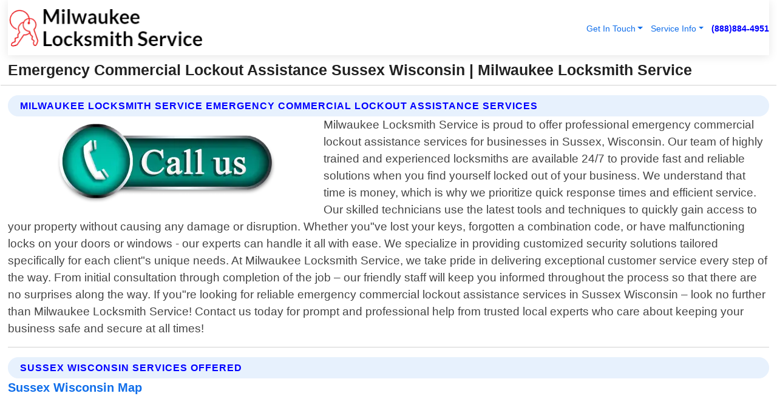

--- FILE ---
content_type: text/html; charset=utf-8
request_url: https://www.milwaukee-locksmithservice.com/emergency-commercial-lockout-assistance-sussex-wisconsin
body_size: 14288
content:

<!DOCTYPE html>
<html lang="en">
<head id="HeaderTag"><link rel="preconnect" href="//www.googletagmanager.com/" /><link rel="preconnect" href="//www.google-analytics.com" /><link rel="preconnect" href="//maps.googleapis.com/" /><link rel="preconnect" href="//maps.gstatic.com/" /><title>
	Emergency Commercial Lockout Assistance Sussex Wisconsin
</title><meta charset="utf-8" /><meta content="width=device-width, initial-scale=1.0" name="viewport" /><link id="favicon" href="/Content/Images/1372/FAVICON.png" rel="icon" /><link id="faviconapple" href="/assets/img/apple-touch-icon.png" rel="apple-touch-icon" /><link rel="preload" as="script" href="//cdn.jsdelivr.net/npm/bootstrap@5.3.1/dist/js/bootstrap.bundle.min.js" />
<link rel="canonical" href="https://www.milwaukee-locksmithservice.com/emergency-commercial-lockout-assistance-sussex-wisconsin" /><meta name="title" content="Emergency Commercial Lockout Assistance Sussex Wisconsin " /><meta name="description" content="Emergency Commercial Lockout Assistance Sussex Wisconsin by Milwaukee Locksmith Service, A Professional Locksmith Services" /><meta name="og:title" content="Emergency Commercial Lockout Assistance Sussex Wisconsin " /><meta name="og:description" content="Emergency Commercial Lockout Assistance Sussex Wisconsin by Milwaukee Locksmith Service, A Professional Locksmith Services" /><meta name="og:site_name" content="https://www.Milwaukee-LocksmithService.com" /><meta name="og:type" content="website" /><meta name="og:url" content="https://www.milwaukee-locksmithservice.com/emergency-commercial-lockout-assistance-sussex-wisconsin" /><meta name="og:image" content="https://www.Milwaukee-LocksmithService.com/Content/Images/1372/LOGO.webp" /><meta name="og:image:alt" content="Milwaukee Locksmith Service Logo" /><meta name="geo.region" content="US-WI"/><meta name="geo.placename" content="Sussex" /><meta name="geo.position" content="43.1488;-88.2451" /><meta name="ICBM" content="43.1488,-88.2451" /><script type="application/ld+json">{"@context": "https://schema.org","@type": "LocalBusiness","name": "Milwaukee Locksmith Service","address": {"@type": "PostalAddress","addressLocality": "Las Vegas","addressRegion": "NV","postalCode": "89178","addressCountry": "US"},"priceRange":"$","image": "https://www.Milwaukee-LocksmithService.com/content/images/1372/logo.png","email": "support@Milwaukee-LocksmithService.com","telephone": "+18888844951","url": "https://www.milwaukee-locksmithservice.com/sussex-wisconsin-services","@id":"https://www.milwaukee-locksmithservice.com/sussex-wisconsin-services","paymentAccepted": [ "cash","check","credit card", "invoice" ],"openingHours": "Mo-Su 00:00-23:59","openingHoursSpecification": [ {"@type": "OpeningHoursSpecification","dayOfWeek": ["Monday","Tuesday","Wednesday","Thursday","Friday","Saturday","Sunday"],"opens": "00:00","closes": "23:59"} ],"geo": {"@type": "GeoCoordinates","latitude": "36.1753","longitude": "-115.1364"},"hasOfferCatalog": {"@context": "http://schema.org","@type": "OfferCatalog","name": "Locksmith services","@id": "https://www.milwaukee-locksmithservice.com/emergency-commercial-lockout-assistance-sussex-wisconsin","itemListElement":[ { "@type":"OfferCatalog", "name":"Milwaukee Locksmith Service Services","itemListElement": []}]},"areaServed":[{ "@type":"City","name":"Sussex Wisconsin","@id":"https://www.milwaukee-locksmithservice.com/sussex-wisconsin-services"}]}</script></head>
<body id="body" style="display:none;font-family: Arial !important; width: 100% !important; height: 100% !important;">
    
    <script src="https://code.jquery.com/jquery-3.7.1.min.js" integrity="sha256-/JqT3SQfawRcv/BIHPThkBvs0OEvtFFmqPF/lYI/Cxo=" crossorigin="anonymous" async></script>
    <link rel="preload" as="style" href="//cdn.jsdelivr.net/npm/bootstrap@5.3.1/dist/css/bootstrap.min.css" onload="this.onload=null;this.rel='stylesheet';" />
    <link rel="preload" as="style" href="/resource/css/master.css" onload="this.onload=null;this.rel='stylesheet';" />

    <form method="post" action="./emergency-commercial-lockout-assistance-sussex-wisconsin" id="mainForm">
<div class="aspNetHidden">
<input type="hidden" name="__VIEWSTATE" id="__VIEWSTATE" value="pE86jmesx39GvIon7sTPg40zcz02tCQkMv7Yawwc9E15bOCt9cco+xz87FjVXdAWyBsyeU6MRudbVdaWoIYbmat2G25uEbpNrzqbxBS82ac=" />
</div>

<div class="aspNetHidden">

	<input type="hidden" name="__VIEWSTATEGENERATOR" id="__VIEWSTATEGENERATOR" value="1B59457A" />
	<input type="hidden" name="__EVENTVALIDATION" id="__EVENTVALIDATION" value="f2spwBBJ+jQ81lyrrsQQA2mHhlHIhP0QxPMMQDeOvYj8wXfp9GxGivLOETOVwDzgXmr+Li4jxBfLoyX+41cofq19tbfB1lxKD4u1FEfNX+chHVSMaMMbZw2Bycp34Zyomo8OOTRZEHYpZRQDO5mKeE9Ve555c64N317FG/lSur/CIPoGvTTwxYw7xFn0imkM5KZr+gLUuyqvBgG8+6IM+D8y1PvAbXg9TDfmM9LLa6CHUKwbmVf1wC5ZC3Xg9tzCgqvVQHwlOwnyxjTrtUY8ZiuaK+Ft/N3Cho9ite6Dg6Slk+ZuLOOW1TBbisyhz8D8JZ4hdtKYOoioZU+cu6DsN4VU7NuFrjfUpZx7QHoOUcR+5SUR88QsC5KGAzS5hx9JCGNluNmvvtglY9aihE+OHVhgxdXMBG3xsSXHd6PR0dmO63X5m9gpQU1OZ1CKH68xX9DE/PROeBHIonL4VIFVKuMXuKdBIict2VNpnD7bVGv/04TmSA6TRFYFjoeBd5vEOoIE+E9O6PuIU4W7GYxPXeSbveq0XfwxtFLLB1m9bAiX0bZY4pSlE7ug02RpTuv0EBQ/FlVh77POJRlH8+PXn+dTCUbfe6k7RtO2DSZGYTZOiWegSAyfpZXshPCzLT+gxkpNxkFYY3xm7HpEEoTBFsi5pPIOoPOaYS0YUvR89Mc18bRGdf2YiZcOCH/xkuiAfEmyrWQxJx8JNl5eLTgIkjV9U1IJ8X3WdbUlmJ/[base64]/HMwbi1UNkbpTyAA5qITJz46l8J4fWDpCFRN57FBdvPdGRy0bZ+CALP6HivH1j8+eU0v3w2wR+sskg5J9/stMWTMEvBI89LJkpNcDAAA1YH2lKq+MQvmce+4PVZvsm48+qh6Iy0ZIqB3QnaYZ1my//NWSE3ce+4zO70NFsPBOY8TlIDeZ3lBx+zt/eKsG17MdGvcH2NX7WVWxeeOwJ9Srhc3tRb+w8Iont49aS8j23E3unFAVHeYutLZlHc2ChRm1PH9ANnJaaLXp8j2nQmCQoTOLShp0SYTSZ4lmeQSClo+1k00ELwWsZPUgJ6Xb0II1678y9ntcCTLUAW5wVqgP2mK1FkoHYNMXVBqjwqpTOG0kMP9lJilnmdSgUhOopft/NlNbJ3jbFnQ1BcJ+Jfmezbf1lFw2XZN/Cl/zLYTxGevBJumfiwNCJUTPU1mokWuEs8O/zFoGQogZU+ovZtHU4w7YiZ59u5EKknryeHPBuy0Rjx1YpTJ2X5yYbVgjINcGFkqTRBFKdRURVXUFEfeKcx9cDbSGTA7BAW2+8gRudVhQSNj8JEy/mzqsN2HIujCw56aOtgkYPFqaM2f0SqyAb3nV10BGbFgKlpYigUMugfXNQCXIglDjqhbJw5eFSflmKsHSL4ilGIHj+N5w1DqF41hm8nqIHDVP4waX0gkxtUoK1rPnt2RdbSacI4lR+untGis3OWYYIiPDMaK2eUzDcjTy0OSg9sB6lrB5ym/0pXxVCvxtjHHivMicD1akFxSt43IUYofrs+pEUcrwQ95tnYv3jR9Ic3e3Ml9Fb7mtkBsxLyKZzYdKa3KgVAra19zIc/ZlvI+qOLLezuXGAU62NnzkJs5qdjbiaYBSlobsU0wwcpwig9dHDJR78bAbbRpXBxjZJM/Z0aCSYQQ3+k6aNvyaeO9vaelTZiEnYrXHagEjZfmacdsKx1y27dxJCkbi+8loiDqWuwBxOgLj4UBC4WD0+lbbF0GHMMZgwp3Y+PrkILUX27e5D6brlqSxlkQkzPYOxj5V6TJY6kNZ8LRt1/afGOytoY/HCKzTr0xXBNMdsFxLA6LlHJcCwN76IOpFq5jrHYM0pO/N/TPlB1HHM+2SuhMyva6gWcsIYVaQPaOk+BUmfOdCCImydVX34c6RFr2asbOC5tENmSreFX/6yClBMS3yPj93ofqv0fTHLibV1sI09g/PH6UBiXtiClRlMRTReqlyfDlOBGrrWcwhjunUjQrzX94KNkEHes3lfRGf7R2dRYjDFY/oK3XYstTdZp2M7WtMUERvsQObBsnsiNU8FTcuCMLieK2yH9yLqZcc2DU4u09t58UzTaEdO89uj/wj/r21kVxwusISKSRtzc5tYsjIILzIwYQqmtq421MsF6AeLQdEPGYOxdDSo75plLecY5j21PwKcoP+ciOJz2oqNQgbLEodm8lpBjdwyKTVc2rwCsDCsK7UY08rdotqbJMum/W31sjpp76cmwPi8lUYt/OOYAh8j8aj5aS29GG7Joowcg8W/EgXtEfDOdOPYFepNCfv+jjql7SEA9u7ahOMb0XbNhaoVDODT34C1y7bgIS6YD6tdUAyDVJvDp9MFHV0LfNAUVWjGnsPCzE3PUSNJawu0RZmxgztafFzUWR5NT4ZrtU0EVQ14ZA6eEg9mQ9qNkzuKK9/eoZQJ7uKaxyEHhiPbsR6HBUe6NQZAXG6FOoQsXddpuGgh3jv1jUYDIRWRyXFT6IKHfnz3aLGrTg1J9/1z+kNBr0B5mdww11J796w9nSurGReAdqohMUeYqyRaOX5WfTOW7vas+mdB5/45UddFvZlSJazIutMdeaXFiHdV7NsrAKqXwZeKaNtzZ0q7N0Bkwge/8BM0fIfxoMa4DJ5bE0Hu9epSTjsHx2pR+F+6rDafiQDBjM1gy3w6qQ8HQkoEZBboBaJmcmEmc4A+zsI5hMI58CPOprRYfOtEe9LsGhddmnU54Gih39rCQbSDTraU8ln5fKnwV/29zchC1xc9gj6tSbH1b8DyPoPrj/P/M" />
</div>
        <div id="ButtonsHidden" style="display:none;">
            <input type="submit" name="ctl00$ContactMessageSend" value="Send Contact Message Hidden" id="ContactMessageSend" />
        </div>
        <input name="ctl00$contact_FirstName" type="hidden" id="contact_FirstName" />
        <input name="ctl00$contact_LastName" type="hidden" id="contact_LastName" />
        <input name="ctl00$contact_EmailAddress" type="hidden" id="contact_EmailAddress" />
        <input name="ctl00$contact_PhoneNumber" type="hidden" id="contact_PhoneNumber" />
        <input name="ctl00$contact_Subject" type="hidden" id="contact_Subject" />
        <input name="ctl00$contact_Message" type="hidden" id="contact_Message" />
        <input name="ctl00$contact_ZipCode" type="hidden" id="contact_ZipCode" />
        <input type="hidden" id="masterJsLoad" name="masterJsLoad" value="" />
        <input name="ctl00$ShowConnectorModal" type="hidden" id="ShowConnectorModal" value="true" />
        <input name="ctl00$UseChatModule" type="hidden" id="UseChatModule" />
        <input name="ctl00$metaId" type="hidden" id="metaId" value="1372" />
        <input name="ctl00$isMobile" type="hidden" id="isMobile" />
        <input name="ctl00$affId" type="hidden" id="affId" />
        <input name="ctl00$referUrl" type="hidden" id="referUrl" />
        <input name="ctl00$businessId" type="hidden" id="businessId" value="10010161" />
        <input name="ctl00$stateId" type="hidden" id="stateId" />
        <input name="ctl00$businessPublicPhone" type="hidden" id="businessPublicPhone" />
        <input type="hidden" id="cacheDate" value="1/25/2026 6:42:17 AM" />
        <input name="ctl00$BusinessIndustryPriceCheckIsAffiliate" type="hidden" id="BusinessIndustryPriceCheckIsAffiliate" value="0" />
        
        <div class="form-group">
            <header id="header" style="padding: 0 !important;"><nav class="navbar navbar-expand-sm bg-white navbar-light"><a class="navbar-brand" href="/home" title="Milwaukee Locksmith Service Locksmith Services"><img src="/content/images/1372/logo.webp" class="img-fluid imgmax500" width="500" height="auto" alt="Milwaukee Locksmith Service Locksmith Services" style="height: calc(60px + 0.390625vw) !important;width:auto;" title="Milwaukee Locksmith Service Logo"></a> <div class="collapse navbar-collapse justify-content-end" id="collapsibleNavbar"> <ul class="navbar-nav"> <li class="nav-item dropdown"> &nbsp; <a class="navlink dropdown-toggle" href="#" role="button" data-bs-toggle="dropdown">Get In Touch</a>&nbsp; <ul class="dropdown-menu"><li><a class="dropdown-item" href="/about" title="About Milwaukee Locksmith Service">About Us</a></li><li><a class="dropdown-item" href="/contact" title="Contact Milwaukee Locksmith Service">Contact Us</a></li><li><a class="dropdown-item" href="#" onclick="openInstaConnectModal();" title="Instantly Connect With Milwaukee Locksmith Service">InstaConnect With Us</span></li><li><a class="dropdown-item" href="/quoterequest" title="Request A Quote From {meta.CompanyName}">Request A Quote</a></li></ul> </li> <li class="nav-item dropdown"> &nbsp;<a class="navlink dropdown-toggle" href="#" role="button" data-bs-toggle="dropdown">Service Info</a>&nbsp; <ul class="dropdown-menu"> <li><a class="dropdown-item" href="/ourservices" title="Milwaukee Locksmith Service Services">Services</a></li><li><a class="dropdown-item" href="/serviceareas" title="Milwaukee Locksmith Service Service Area">Service Area</a></li></ul> </li></ul> </div><div><button class="navbar-toggler" type="button" data-bs-toggle="collapse" data-bs-target="#collapsibleNavbar" title="show navigation menu"> <span class="navbar-toggler-icon"></span></button>&nbsp;<span class="navlink fontbold" style="color:blue !important;" onclick="openInstaConnectModal();" title="Click to have us call you">(888)884-4951</span></div></nav></header>

            <div id="topNav" class="hdrNav"></div>

            <h1 id="H1Tag" class="h1Main">Emergency Commercial Lockout Assistance Sussex Wisconsin  | Milwaukee Locksmith Service</h1>
            <h2 id="H2Tag" class="h2Main">Milwaukee Locksmith Service - Emergency Commercial Lockout Assistance in Sussex Wisconsin</h2>


            <div id="hero" class="row" style="display: none;">
                

            </div>
            <div id="main" class="row">
                <hr />
                
    <div id="MAINCONTENT_MainContent"><div class="section-title"><h2 class="h2Main">Milwaukee Locksmith Service Emergency Commercial Lockout Assistance Services </h2></div><picture><source data-srcset="/images/1372/emergency-commercial-lockout-assistance-sussex-wisconsin.webp" type="image/webp" srcset="data:,1w"/><source data-srcset="/images/1372/emergency-commercial-lockout-assistance-sussex-wisconsin.jpg" type="image/jpeg" srcset="data:,1w"/><img crossorigin="anonymous" src="/images/1372/emergency-commercial-lockout-assistance-sussex-wisconsin.webp" class="textWrap img-fluid imgmax500" alt="Emergency-Commercial-Lockout-Assistance--in-Sussex-Wisconsin-emergency-commercial-lockout-assistance-sussex-wisconsin.jpg-image" title="Emergency-Commercial-Lockout-Assistance--in-Sussex-Wisconsin-emergency-commercial-lockout-assistance-sussex-wisconsin.jpg"/></picture><p>Milwaukee Locksmith Service is proud to offer professional emergency commercial lockout assistance services for businesses in Sussex, Wisconsin. Our team of highly trained and experienced locksmiths are available 24/7 to provide fast and reliable solutions when you find yourself locked out of your business. We understand that time is money, which is why we prioritize quick response times and efficient service. Our skilled technicians use the latest tools and techniques to quickly gain access to your property without causing any damage or disruption. Whether you"ve lost your keys, forgotten a combination code, or have malfunctioning locks on your doors or windows - our experts can handle it all with ease. We specialize in providing customized security solutions tailored specifically for each client"s unique needs. At Milwaukee Locksmith Service, we take pride in delivering exceptional customer service every step of the way. From initial consultation through completion of the job – our friendly staff will keep you informed throughout the process so that there are no surprises along the way. If you"re looking for reliable emergency commercial lockout assistance services in Sussex Wisconsin – look no further than Milwaukee Locksmith Service! Contact us today for prompt and professional help from trusted local experts who care about keeping your business safe and secure at all times!</p><hr/> <section class="services"><div class="section-title"><h2 class="h2Main">Sussex Wisconsin Services Offered</h2></div><h4><a href="/sussex-wisconsin-services" title="Sussex Wisconsin Services" class="cursorpoint106eea">Sussex Wisconsin Map</a></h4><div class="fullsize100 google-maps noborder"><iframe src="https://www.google.com/maps/embed/v1/place?key=AIzaSyBB-FjihcGfH9ozfyk7l0_OqFAZkXKyBik&q=Sussex Wisconsin" width="600" height="450" allowfullscreen loading="lazy" referrerpolicy="no-referrer-when-downgrade" title="Sussex Wisconsin Map"></iframe></div> View Our Full List of <a href="/Sussex-Wisconsin-Services" title="Sussex Wisconsin Services">Sussex Wisconsin Services</a> </section></div>

            </div>
            <footer id="footer"><hr/><div class='footer-newsletter'> <div class='row justify-content-center'> <div class='col-lg-6'> <h4>Have A Question or Need More Information?</h4> <div class='nonmob'> <div class='displaynone'><p>Enter your phone number and we'll call you right now!</p><input type='text' name='CTCPhone' id='CTCPhone' class='form-control'/></div> <button type='button' class='btn btn-primary' onclick='openInstaConnectModal();'>Contact Us Now</button> </div><div class='mob'><a class='btn-buy mob' href='tel://+1(888)884-4951' title='Click to Call Milwaukee Locksmith Service'>Call Or Text Us Now (888)884-4951</a></div></div> </div> </div> <hr/> <div class='footer-top'> <div class='row'><div class='col-lg-12 col-md-12 footer-contact'><h3>Milwaukee Locksmith Service</h3><div class='sizesmall'> <p style='color:black;'><strong>Address:</strong>Las Vegas NV 89178<br/><strong>Phone:</strong>+18888844951<br/><strong>Email:</strong>support@milwaukee-locksmithservice.com<br/></p> </div> </div> <div class='row'> <div class='col-lg-12 col-md-12 footer-links'> <h4>Useful Links</h4><div class='row'><div class='col-md-3'><a href='/home' class='sizelarge' title='Milwaukee Locksmith Service Home Page'>Home</a>&nbsp;&nbsp;&nbsp; </div><div class='col-md-3'><a href='/about' class='sizelarge' title='Milwaukee Locksmith Service About Page'>About Us</a>&nbsp;&nbsp;&nbsp; </div><div class='col-md-3'><a href='/contact' class='sizelarge' title='Milwaukee Locksmith Service Contact Us Page'>Contact Us</a>&nbsp;&nbsp;&nbsp;</div><div class='col-md-3'><a href='/ourservices' class='sizelarge' title='Milwaukee Locksmith Service Services'>Services</a>&nbsp;</div></div><div class='row'><div class='col-md-3'><a href='/serviceareas' class='sizelarge' title='Milwaukee Locksmith Service Service Area'>Service Area</a>&nbsp;&nbsp;&nbsp; </div><div class='col-md-3'><a href='/termsofservice' class='sizelarge' title='Milwaukee Locksmith Service Terms of Service'>Terms of Service</a>&nbsp;&nbsp;&nbsp; </div><div class='col-md-3'><a href='/privacypolicy' class='sizelarge' title='Milwaukee Locksmith Service Privacy Policy'>Privacy Policy</a>&nbsp;&nbsp;&nbsp; </div><div class='col-md-3'><a href='/quoterequest' class='sizelarge' title='Milwaukee Locksmith Service Quote Request'>Quote Request</a>&nbsp;&nbsp;&nbsp; </div></div></div></div> </div> </div><hr/> <div class='py-4'><div class='sizesmalldarkgrey'>This site serves as a free service to assist homeowners in connecting with local service contractors. All contractors are independent, and this site does not warrant or guarantee any work performed. It is the responsibility of the homeowner to verify that the hired contractor furnishes the necessary license and insurance required for the work being performed. All persons depicted in a photo or video are actors or models and not contractors listed on this site.</div><hr/><div class='copyright'>&copy; Copyright 2018-2026 <strong><span>Milwaukee Locksmith Service</span></strong>. All Rights Reserved</div> </div></footer>
        </div>
        <div class="modal fade industryPriceCheck" tabindex="1" style="z-index: 1450" role="dialog" aria-labelledby="industryPriceCheckHeader" aria-hidden="true">
            <div class="modal-dialog modal-lg centermodal">
                <div class="modal-content">
                    <div class="modal-header">
                        <div class="row">
                            <div class="col-md-12">
                                <h5 class="modal-title mt-0" id="industryPriceCheckHeader">Check Live/Current Prices By Industry & Zip Code</h5>
                            </div>
                        </div>
                        <button type="button" id="industryPriceCheckClose" class="close" data-bs-dismiss="modal" aria-hidden="true">×</button>
                    </div>
                    
                    <div class="modal-body" id="industryPriceCheckBody">
                        <div class="row">
                            <div class="col-md-6">
                                <label for="BusinessIndustryPriceCheck" class="control-label">Business Industry</label><br />
                                <select name="ctl00$BusinessIndustryPriceCheck" id="BusinessIndustryPriceCheck" tabindex="2" class="form-control">
	<option selected="selected" value="211">ACA Obamacare Insurance </option>
	<option value="194">Additional Dwelling Units</option>
	<option value="169">Air Conditioning</option>
	<option value="183">Air Duct Cleaning</option>
	<option value="37">Appliance Repair</option>
	<option value="203">Asbestos</option>
	<option value="164">Auto Body Shop</option>
	<option value="134">Auto Detailing</option>
	<option value="165">Auto Glass</option>
	<option value="207">Auto Insurance</option>
	<option value="166">Auto Repair</option>
	<option value="216">Bankruptcy Attorney</option>
	<option value="170">Bathroom Remodeling</option>
	<option value="170">Bathroom Remodeling</option>
	<option value="184">Biohazard Cleanup</option>
	<option value="137">Boat Rental</option>
	<option value="201">Cabinets</option>
	<option value="215">Car Accident Attorney</option>
	<option value="181">Carpet and Rug Dealers</option>
	<option value="43">Carpet Cleaning</option>
	<option value="171">Chimney Cleaning and Repair</option>
	<option value="232">Chiropractor</option>
	<option value="126">Commercial Cleaning</option>
	<option value="185">Commercial Remodeling</option>
	<option value="198">Computer Repair</option>
	<option value="172">Concrete</option>
	<option value="172">Concrete</option>
	<option value="172">Concrete</option>
	<option value="172">Concrete</option>
	<option value="199">Copier Repair</option>
	<option value="186">Covid Cleaning</option>
	<option value="240">Credit Repair</option>
	<option value="218">Criminal Attorney</option>
	<option value="241">Debt Relief</option>
	<option value="200">Decks</option>
	<option value="233">Dentist</option>
	<option value="234">Dermatologists</option>
	<option value="219">Divorce Attorney</option>
	<option value="195">Door Installation</option>
	<option value="236">Drug &amp; Alcohol Addiction Treatment</option>
	<option value="220">DUI Attorney</option>
	<option value="192">Dumpster Rental</option>
	<option value="74">Electrician</option>
	<option value="221">Employment Attorney</option>
	<option value="222">Family Attorney</option>
	<option value="173">Fencing</option>
	<option value="209">Final Expense Insurance</option>
	<option value="197">Fire Damage</option>
	<option value="243">Flight Booking</option>
	<option value="174">Flooring</option>
	<option value="244">Florists</option>
	<option value="223">Foreclosure Attorney</option>
	<option value="202">Foundations</option>
	<option value="132">Garage Door</option>
	<option value="155">Gutter Repair and Replacement</option>
	<option value="66">Handyman</option>
	<option value="210">Health Insurance</option>
	<option value="239">Hearing Aids</option>
	<option value="177">Heating</option>
	<option value="69">Heating and Air Conditioning</option>
	<option value="139">Home and Commercial Security</option>
	<option value="196">Home Internet</option>
	<option value="70">Home Remodeling</option>
	<option value="70">Home Remodeling</option>
	<option value="70">Home Remodeling</option>
	<option value="212">Homeowners Insurance</option>
	<option value="245">Hotels</option>
	<option value="224">Immigration Attorney</option>
	<option value="204">Insulation</option>
	<option value="31">Interior and Exterior Painting</option>
	<option value="242">IRS Tax Debt</option>
	<option value="67">Junk Removal</option>
	<option value="175">Kitchen Remodeling</option>
	<option value="163">Landscaping</option>
	<option value="63">Lawn Care</option>
	<option value="208">Life Insurance</option>
	<option value="246">Limo Services</option>
	<option value="247">Local Moving</option>
	<option value="81">Locksmith</option>
	<option value="248">Long Distance Moving</option>
	<option value="205">Masonry</option>
	<option value="82">Massage</option>
	<option value="225">Medical Malpractice Attorney</option>
	<option value="213">Medicare Supplemental Insurance</option>
	<option value="230">Mesothelioma Attorney</option>
	<option value="176">Mold Removal</option>
	<option value="182">Mold Testing</option>
	<option value="250">Mortgage Loan</option>
	<option value="249">Mortgage Loan Refinance</option>
	<option value="89">Moving</option>
	<option value="187">Paving</option>
	<option value="217">Personal Injury Attorney</option>
	<option value="93">Pest Control</option>
	<option value="214">Pet Insurance</option>
	<option value="235">Physical Therapists</option>
	<option value="133">Plumbing</option>
	<option value="237">Podiatrists</option>
	<option value="108">Pool Building and Remodeling</option>
	<option value="162">Pool Maintenance</option>
	<option value="193">Portable Toilets</option>
	<option value="161">Pressure Washing</option>
	<option value="72">Residential Cleaning</option>
	<option value="136">Roofing</option>
	<option value="188">Satellite TV</option>
	<option value="156">Security Equipment Installation</option>
	<option value="189">Self Storage</option>
	<option value="179">Siding</option>
	<option value="226">Social Security Disability Attorney</option>
	<option value="158">Solar Installation</option>
	<option value="167">Towing Service</option>
	<option value="227">Traffic Attorney</option>
	<option value="168">Tree Service</option>
	<option value="190">TV Repair</option>
	<option value="238">Veterinarians</option>
	<option value="206">Walk-In Tubs</option>
	<option value="135">Water Damage</option>
	<option value="191">Waterproofing</option>
	<option value="178">Wildlife Control</option>
	<option value="178">Wildlife Control</option>
	<option value="228">Wills &amp; Estate Planning Attorney</option>
	<option value="117">Window Cleaning</option>
	<option value="154">Windows and Doors</option>
	<option value="229">Workers Compensation Attorney</option>
	<option value="231">Wrongful Death Attorney</option>

</select>
                            </div>
                            <div class="col-md-6">
                                <label for="BusinessIndustryPriceCheckZipCode" class="control-label">Zip Code</label>
                                <input name="ctl00$BusinessIndustryPriceCheckZipCode" type="text" id="BusinessIndustryPriceCheckZipCode" tabindex="1" title="Please enter the customer 5 digit zip code." class="form-control" Placeholder="Required - Zip Code" />
                            </div>
                        </div>
                        <div class="row">
                            <div class="col-md-6">
                                <label for="BusinessIndustryPriceCheckButton" class="control-label">&nbsp; </label><br />

                                <input type="submit" name="ctl00$BusinessIndustryPriceCheckButton" value="Check Current Bid" onclick="return $(&#39;#BusinessIndustryPriceCheck&#39;).val().length>0 &amp;&amp; $(&#39;#BusinessIndustryPriceCheckZipCode&#39;).val().length>0;" id="BusinessIndustryPriceCheckButton" class="btn btn-success" />
                            </div>
                        </div>
                        <div class="row">
                            <div id="BusinessIndustryPriceCheckResult" class="col-md-12"></div>
                            <button type="button" id="industryPriceCheckOpen" class="btn btn-primary waves-effect waves-light" data-bs-toggle="modal" data-bs-target=".industryPriceCheck" style="display: none;">interact popup</button>

                        </div>
                    </div>
                </div>
            </div>
        </div>
        <div class="modal fade instaConnect" tabindex="100" style="z-index: 1450" role="dialog" aria-labelledby="instaConnectHeader" aria-hidden="true">
            <div class="modal-dialog modal-lg centermodal">
                <div class="modal-content">
                    <div class="modal-header">
                        <div class="row">
                            <div class="col-md-6">
                                <img id="ConnectorLogo" class="width100heightauto" src="/Content/Images/1372/LOGO.webp" alt="Milwaukee Locksmith Service" />
                            </div>
                        </div>
                        <button type="button" id="instaConnectClose" class="close" data-bs-dismiss="modal" aria-hidden="true">×</button>
                    </div>
                    <div class="modal-body" id="instaConnectBody">
                        <h5 id="instaConnectHeader" class="modal-title mt-0">Have Locksmith Questions or Need A Quote?  Let Us Call You Now!</h5>
                        <div style="font-size: small; font-weight: bold; font-style: italic; color: red;">For Fastest Service, Simply Text Your 5 Digit Zip Code To (888)884-4951 - We Will Call You Immediately To Discuss</div>

                        <hr />
                        <div id="ConnectorCallPanel">
                            <h6>Enter Your Zip Code and Phone Number Below and We'll Call You Immediately</h6>
                            <div class="row">
                                <div class="col-md-6">
                                    <label for="ConnectorPhoneNumber" id="ConnectorPhoneNumberLbl">Phone Number</label>
                                    <input name="ctl00$ConnectorPhoneNumber" type="text" maxlength="10" id="ConnectorPhoneNumber" class="form-control" placeholder="Your Phone number" />
                                </div>
                                <div class="col-md-6">
                                    <label for="ConnectorPostalCode" id="ConnectorPostalCodeLbl">Zip Code</label>
                                    <input name="ctl00$ConnectorPostalCode" type="text" maxlength="5" id="ConnectorPostalCode" class="form-control" placeholder="Your 5 Digit Zip Code" onkeyup="PostalCodeLookupConnector();" OnChange="PostalCodeLookupConnector();" />
                                </div>
                            </div>
                            <div class="row">
                                <div class="col-md-6">
                                    <label for="ConnectorCity" id="ConnectorCityLbl">City</label>
                                    <input name="ctl00$ConnectorCity" type="text" readonly="readonly" id="ConnectorCity" class="form-control" placeholder="Your Auto-Populated City Here" />
                                </div>
                                <div class="col-md-6">
                                    <label for="ConnectorState" id="ConnectorStateLbl">State</label>
                                    <input name="ctl00$ConnectorState" type="text" readonly="readonly" id="ConnectorState" class="form-control" placeholder="Your Auto-Populated State here" />
                                </div>
                            </div>
                            <hr />
                            <div class="row">
                                <div class="col-12" style="font-size:small;font-style:italic;">
                                    By entering your phone number, you consent to receive automated marketing calls and text messages from <b>Milwaukee Locksmith Service</b> at the number provided. Consent is not a condition of purchase. Message and data rates may apply. Reply STOP to opt-out at any time
                                </div>

                            </div>
                            <hr />
                            <div class="row">
                                <div class="col-md-12">
                                    <input type="submit" name="ctl00$ConnectorCallButton" value="Call Me Now" onclick="return verifyConnector();" id="ConnectorCallButton" class="btn btn-success" />&nbsp;
                                 <button type="button" id="ConnectorCallCancelButton" onclick="$('#instaConnectClose').click(); return false;" class="btn btn-danger">No Thanks</button>
                                </div>
                            </div>
                        </div>

                    </div>
                </div>
            </div>
        </div>
    </form>
    <div style="display: none;">
        <button type="button" id="instaConnectOpen" class="btn btn-primary waves-effect waves-light" data-bs-toggle="modal" data-bs-target=".instaConnect">instaConnect popup</button>
        <button type="button" class="btn btn-primary" data-bs-toggle="modal" data-bs-target=".connector" id="connectorLaunch">Launch call me modal</button>
    </div>
    

    <!-- Comm100 or fallback chat -->
    <div id="comm100">
    <div id="comm100-button-3b62ccb7-ce40-4842-b007-83a4c0b77727"></div>
    </div>


    
    <button type="button" id="alerterOpen" class="btn btn-primary waves-effect waves-light" data-bs-toggle="modal" data-bs-target=".alerter" style="display: none;">alerter popup</button>
    <div class="modal fade alerter" tabindex="-1" role="dialog" aria-labelledby="alerterHeader" aria-hidden="true">
        <div class="modal-dialog modal-lg">
            <div class="modal-content">
                <div class="modal-header">
                    <h5 class="modal-title mt-0" id="alerterHeader">header text here</h5>
                    <button type="button" class="close" data-bs-dismiss="modal" aria-hidden="true">×</button>
                </div>
                <div class="modal-body" id="alerterBody">
                </div>
            </div>
        </div>
    </div>
    <button type="button" class="btn btn-primary" data-bs-toggle="modal" data-bs-target=".interact" id="interactLaunch" style="display: none;">Launch call me modal</button>
    <div class="modal fade interact" tabindex="1" style="z-index: 1450" role="dialog" aria-labelledby="interactHeader" aria-hidden="true">
        <div class="modal-dialog modal-lg centermodal">
            <div class="modal-content">
                <div class="modal-header">
                    <div class="row">
                        <div class="col-md-6">
                            <img id="InteractLogo" class="width100heightauto" src="/Content/Images/1372/LOGO.webp" alt="Milwaukee Locksmith Service" />
                        </div>
                    </div>
                    <button type="button" id="interactClose" class="close" data-bs-dismiss="modal" aria-hidden="true">×</button>
                    <button type="button" id="interactOpen" class="btn btn-primary waves-effect waves-light" data-bs-toggle="modal" data-bs-target=".interact" style="display: none;">interact popup</button>
                </div>
                <div class="modal-body" id="interactBody">
                    <h5 class="modal-title mt-0" id="interactHeader">Do You Have a Question For Us?  We would love to hear from you!</h5>
                    <div style="font-size: small; font-weight: bold; font-style: italic; color: red;">For Fastest Service, Simply Text Us Your 5 Digit Zip Code to (888)884-4951 And We Will Call You Immediately</div>
                    <br />
                    <br />
                    <div>
                        <span onclick="$('#InteractTextPanel').hide();$('#InteractCallPanel').show();" class="btn btn-primary">Speak With Us</span>&nbsp;&nbsp;
                <span onclick="$('#InteractCallPanel').hide();$('#InteractTextPanel').show();" class="btn btn-primary">Message Us</span>
                    </div>
                    <hr />
                    <div id="InteractCallPanel" style="display: none">
                        <h6>Enter Your Contact Info Below and We'll Call You Right Now</h6>
                        <input type="text" id="UserNameCall" placeholder="Your Name" class="form-control" /><br />
                        <input type="text" id="UserPhoneNumberCall" placeholder="Your Phone Number" class="form-control" /><br />
                        <input type="text" id="UserPostalCodeCall" placeholder="Your Postal Code" class="form-control" /><br />
                        <input type="text" id="UserEmailCall" placeholder="Your Email Address (Optional)" class="form-control" /><br />
                        <input type="checkbox" id="chkPermission2" style="font-size: x-large;" />&nbsp;I agree to receive automated call(s) or text(s) at this number using an automatic phone dialing system by, or on behalf of the business, with the sole purpose of connecting me to a phone representative or company voice mail system.  I understand I do not have to consent in order to purchase any products or services.  Carrier charges may apply.<br />
                        <br />
                        <span onclick="UserCall();" class="btn btn-success">Call Me Now</span>
                    </div>
                    <div id="InteractTextPanel" style="display: none">
                        <h6>Please Enter Your Contact Info Below and We'll Receive Your Message Right Now</h6>
                        <input type="text" id="UserNameText" placeholder="Your Name" class="form-control" /><br />
                        <input type="text" id="UserPhoneNumberText" placeholder="Your Phone Number" class="form-control" /><br />
                        <input type="text" id="UserPostalCodeText" placeholder="Your Postal Code" class="form-control" /><br />
                        <input type="text" id="UserEmailText" placeholder="Your Email Address (Optional)" class="form-control" /><br />
                        <textarea id="UserTextMessage" placeholder="Your Message Here" rows="2" class="form-control"></textarea><br />
                        <input type="checkbox" id="chkPermission" style="font-size: x-large;" />&nbsp;I agree to receive automated call(s) or text(s) at this number using an automatic phone dialing system by, or on behalf of the business, with the sole purpose of connecting me to a phone representative or company voice mail system.  I understand I do not have to consent in order to purchase any products or services.  Carrier charges may apply.<br />
                        <br />
                        <span onclick="UserText();" class="btn btn-success">Submit Message</span>
                    </div>
                </div>
            </div>
        </div>

    </div>
    
    
       
    

    <style>
        #hero {
            background: url('/assets/img/hero-bg.webp'), url('/assets/img/hero-bg.jpg');
        }
    </style>
     <script src="/resource/js/master.min.js" onload="this.onload==null;masterJsLoaded();" async></script>

    <script>
        function loaded() {
            try {
                if (window.jQuery && document.getElementById('masterJsLoad').value === 'y') {
                    //
                    $.getScript("//cdn.jsdelivr.net/npm/bootstrap@5.3.1/dist/js/bootstrap.bundle.min.js")

                        .done(function (script, textStatus) {
                             
                            // Script loaded successfully
                            console.log("Script loaded:", textStatus);
                            // You can now use the functions and variables defined in the loaded script
                        })
                        .fail(function (jqxhr, settings, exception) {
                            alert('failed');
                            // Handle the error if the script fails to load
                            console.error("Error loading script:", exception);
                        });

                    deferredTasks();
                    $("#body").show();
                }
                else {
                    setTimeout(loaded, 10);
                }
            }
            catch (ex) {
                alert('loaded-->' + ex);
            }
        }
        function masterJsLoaded() {
            try {
                document.getElementById('masterJsLoad').value = 'y';
                loaded();
            }
            catch (ex) {
                alert('masterJsLoaded-->' + ex);
            }
        }


    </script> 

    
    
    <link href="/assets/css/datatables.net.css" rel="stylesheet" type="text/css" />
    <script src="https://cdn.datatables.net/1.12.1/js/jquery.dataTables.min.js" onload="this.onload==null; dataTableInitializeMaster('industryCoverageDt', true);"></script>
     
</body>
</html>
